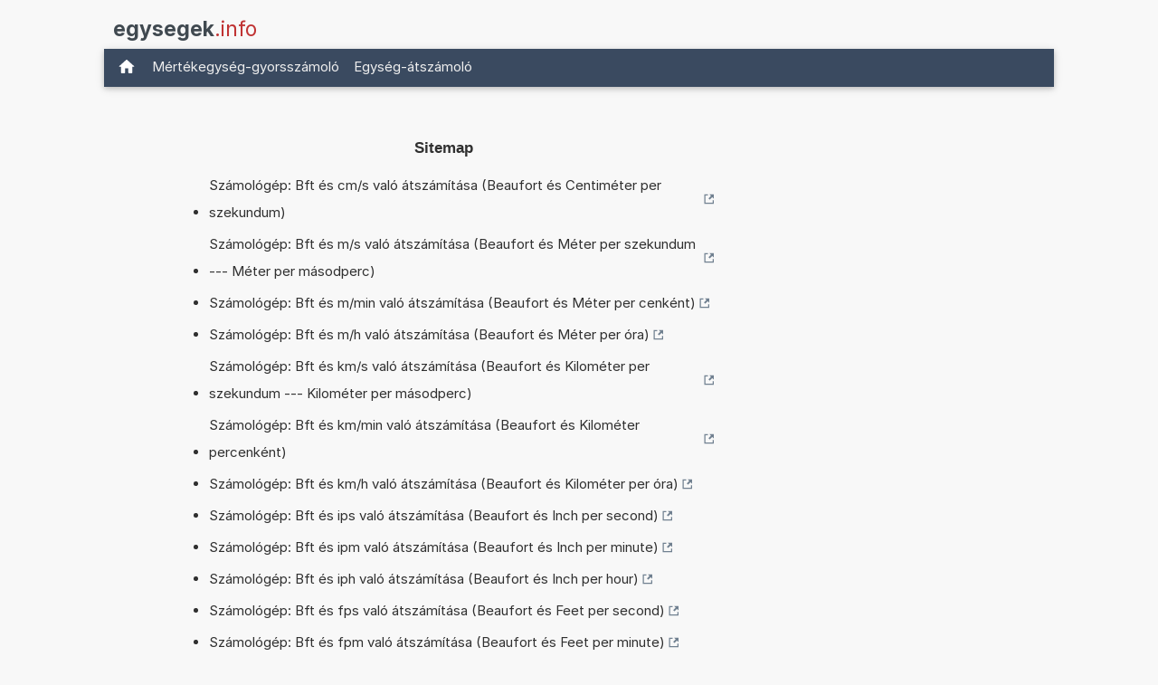

--- FILE ---
content_type: text/html; charset=utf-8
request_url: https://www.google.com/recaptcha/api2/aframe
body_size: 267
content:
<!DOCTYPE HTML><html><head><meta http-equiv="content-type" content="text/html; charset=UTF-8"></head><body><script nonce="u9Uvm-sBPUubRWJ438L85w">/** Anti-fraud and anti-abuse applications only. See google.com/recaptcha */ try{var clients={'sodar':'https://pagead2.googlesyndication.com/pagead/sodar?'};window.addEventListener("message",function(a){try{if(a.source===window.parent){var b=JSON.parse(a.data);var c=clients[b['id']];if(c){var d=document.createElement('img');d.src=c+b['params']+'&rc='+(localStorage.getItem("rc::a")?sessionStorage.getItem("rc::b"):"");window.document.body.appendChild(d);sessionStorage.setItem("rc::e",parseInt(sessionStorage.getItem("rc::e")||0)+1);localStorage.setItem("rc::h",'1768891181685');}}}catch(b){}});window.parent.postMessage("_grecaptcha_ready", "*");}catch(b){}</script></body></html>